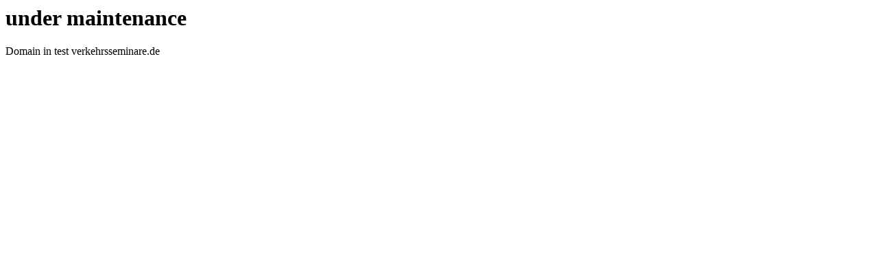

--- FILE ---
content_type: text/html; charset=utf-8
request_url: https://www.google.com/recaptcha/api2/aframe
body_size: 268
content:
<!DOCTYPE HTML><html><head><meta http-equiv="content-type" content="text/html; charset=UTF-8"></head><body><script nonce="DFTXlUyqDMiYm3AxqtWaOA">/** Anti-fraud and anti-abuse applications only. See google.com/recaptcha */ try{var clients={'sodar':'https://pagead2.googlesyndication.com/pagead/sodar?'};window.addEventListener("message",function(a){try{if(a.source===window.parent){var b=JSON.parse(a.data);var c=clients[b['id']];if(c){var d=document.createElement('img');d.src=c+b['params']+'&rc='+(localStorage.getItem("rc::a")?sessionStorage.getItem("rc::b"):"");window.document.body.appendChild(d);sessionStorage.setItem("rc::e",parseInt(sessionStorage.getItem("rc::e")||0)+1);localStorage.setItem("rc::h",'1764956759973');}}}catch(b){}});window.parent.postMessage("_grecaptcha_ready", "*");}catch(b){}</script></body></html>